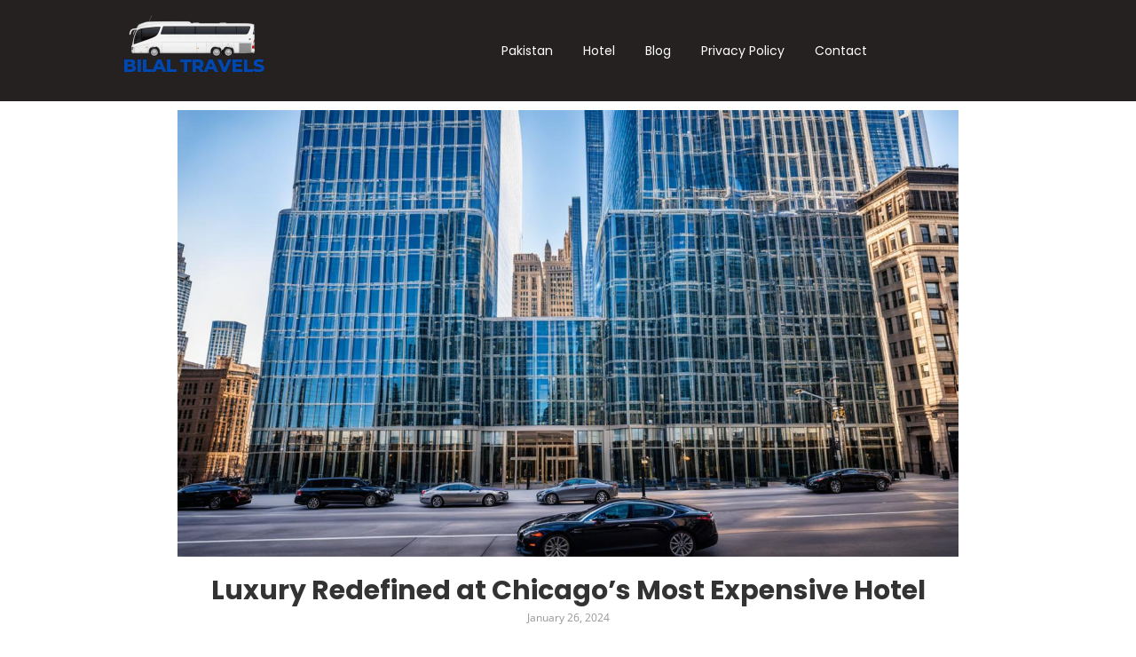

--- FILE ---
content_type: text/html; charset=utf-8
request_url: https://www.google.com/recaptcha/api2/aframe
body_size: 268
content:
<!DOCTYPE HTML><html><head><meta http-equiv="content-type" content="text/html; charset=UTF-8"></head><body><script nonce="UsngPdfjLODmGKIY3-r0AQ">/** Anti-fraud and anti-abuse applications only. See google.com/recaptcha */ try{var clients={'sodar':'https://pagead2.googlesyndication.com/pagead/sodar?'};window.addEventListener("message",function(a){try{if(a.source===window.parent){var b=JSON.parse(a.data);var c=clients[b['id']];if(c){var d=document.createElement('img');d.src=c+b['params']+'&rc='+(localStorage.getItem("rc::a")?sessionStorage.getItem("rc::b"):"");window.document.body.appendChild(d);sessionStorage.setItem("rc::e",parseInt(sessionStorage.getItem("rc::e")||0)+1);localStorage.setItem("rc::h",'1768504345179');}}}catch(b){}});window.parent.postMessage("_grecaptcha_ready", "*");}catch(b){}</script></body></html>

--- FILE ---
content_type: text/css
request_url: https://bilaltravels.net/wp-content/litespeed/css/b43463737698339f565d56c852d6247c.css?ver=48cb5
body_size: 1465
content:
.elementor-236 .elementor-element.elementor-element-57a04762:not(.elementor-motion-effects-element-type-background),.elementor-236 .elementor-element.elementor-element-57a04762>.elementor-motion-effects-container>.elementor-motion-effects-layer{background-color:#050000DE}.elementor-236 .elementor-element.elementor-element-57a04762{transition:background 0.7s,border 0.3s,border-radius 0.3s,box-shadow 0.3s;z-index:2}.elementor-236 .elementor-element.elementor-element-57a04762>.elementor-background-overlay{transition:background 0.3s,border-radius 0.3s,opacity 0.3s}.elementor-bc-flex-widget .elementor-236 .elementor-element.elementor-element-2d6510d.elementor-column .elementor-widget-wrap{align-items:center}.elementor-236 .elementor-element.elementor-element-2d6510d.elementor-column.elementor-element[data-element_type="column"]>.elementor-widget-wrap.elementor-element-populated{align-content:center;align-items:center}.elementor-236 .elementor-element.elementor-element-2d6510d>.elementor-element-populated{margin:0 0 0 0;--e-column-margin-right:0px;--e-column-margin-left:0px}.elementor-236 .elementor-element.elementor-element-e877d23{text-align:center}.elementor-236 .elementor-element.elementor-element-e877d23 img{width:100%}.elementor-bc-flex-widget .elementor-236 .elementor-element.elementor-element-748234c1.elementor-column .elementor-widget-wrap{align-items:center}.elementor-236 .elementor-element.elementor-element-748234c1.elementor-column.elementor-element[data-element_type="column"]>.elementor-widget-wrap.elementor-element-populated{align-content:center;align-items:center}.elementor-236 .elementor-element.elementor-element-41274e6b .wpr-menu-item.wpr-pointer-item{transition-duration:0.6s}.elementor-236 .elementor-element.elementor-element-41274e6b .wpr-menu-item.wpr-pointer-item:before{transition-duration:0.6s}.elementor-236 .elementor-element.elementor-element-41274e6b .wpr-menu-item.wpr-pointer-item:after{transition-duration:0.6s}.elementor-236 .elementor-element.elementor-element-41274e6b .wpr-mobile-toggle-wrap{text-align:center}.elementor-236 .elementor-element.elementor-element-41274e6b .wpr-nav-menu .wpr-menu-item,.elementor-236 .elementor-element.elementor-element-41274e6b .wpr-nav-menu>.menu-item-has-children>.wpr-sub-icon{color:#FFF}.elementor-236 .elementor-element.elementor-element-41274e6b .wpr-nav-menu .wpr-menu-item:hover,.elementor-236 .elementor-element.elementor-element-41274e6b .wpr-nav-menu>.menu-item-has-children:hover>.wpr-sub-icon,.elementor-236 .elementor-element.elementor-element-41274e6b .wpr-nav-menu .wpr-menu-item.wpr-active-menu-item,.elementor-236 .elementor-element.elementor-element-41274e6b .wpr-nav-menu>.menu-item-has-children.current_page_item>.wpr-sub-icon{color:#FF224D}.elementor-236 .elementor-element.elementor-element-41274e6b.wpr-pointer-line-fx .wpr-menu-item:before,.elementor-236 .elementor-element.elementor-element-41274e6b.wpr-pointer-line-fx .wpr-menu-item:after{background-color:#FF224D}.elementor-236 .elementor-element.elementor-element-41274e6b.wpr-pointer-border-fx .wpr-menu-item:before{border-color:#FF224D;border-width:1px}.elementor-236 .elementor-element.elementor-element-41274e6b.wpr-pointer-background-fx .wpr-menu-item:before{background-color:#FF224D}.elementor-236 .elementor-element.elementor-element-41274e6b .menu-item-has-children .wpr-sub-icon{font-size:14px}.elementor-236 .elementor-element.elementor-element-41274e6b.wpr-pointer-background:not(.wpr-sub-icon-none) .wpr-nav-menu-horizontal .menu-item-has-children .wpr-pointer-item{padding-right:calc(14px + 7px)}.elementor-236 .elementor-element.elementor-element-41274e6b.wpr-pointer-border:not(.wpr-sub-icon-none) .wpr-nav-menu-horizontal .menu-item-has-children .wpr-pointer-item{padding-right:calc(14px + 7px)}.elementor-236 .elementor-element.elementor-element-41274e6b .wpr-nav-menu .wpr-menu-item,.elementor-236 .elementor-element.elementor-element-41274e6b .wpr-mobile-nav-menu a,.elementor-236 .elementor-element.elementor-element-41274e6b .wpr-mobile-toggle-text{font-family:"Poppins",Sans-serif;font-size:14px;font-weight:400}.elementor-236 .elementor-element.elementor-element-41274e6b.wpr-pointer-underline .wpr-menu-item:after,.elementor-236 .elementor-element.elementor-element-41274e6b.wpr-pointer-overline .wpr-menu-item:before,.elementor-236 .elementor-element.elementor-element-41274e6b.wpr-pointer-double-line .wpr-menu-item:before,.elementor-236 .elementor-element.elementor-element-41274e6b.wpr-pointer-double-line .wpr-menu-item:after{height:1px}.elementor-236 .elementor-element.elementor-element-41274e6b .wpr-nav-menu .wpr-menu-item{padding-left:7px;padding-right:7px;padding-top:15px;padding-bottom:15px}.elementor-236 .elementor-element.elementor-element-41274e6b.wpr-pointer-background:not(.wpr-sub-icon-none) .wpr-nav-menu-vertical .menu-item-has-children .wpr-sub-icon{text-indent:-7px}.elementor-236 .elementor-element.elementor-element-41274e6b.wpr-pointer-border:not(.wpr-sub-icon-none) .wpr-nav-menu-vertical .menu-item-has-children .wpr-sub-icon{text-indent:-7px}.elementor-236 .elementor-element.elementor-element-41274e6b .wpr-nav-menu>.menu-item{margin-left:10px;margin-right:10px}.elementor-236 .elementor-element.elementor-element-41274e6b .wpr-nav-menu-vertical .wpr-nav-menu>li>.wpr-sub-menu{margin-left:10px}.elementor-236 .elementor-element.elementor-element-41274e6b.wpr-main-menu-align-left .wpr-nav-menu-vertical .wpr-nav-menu>li>.wpr-sub-icon{right:10px}.elementor-236 .elementor-element.elementor-element-41274e6b.wpr-main-menu-align-right .wpr-nav-menu-vertical .wpr-nav-menu>li>.wpr-sub-icon{left:10px}.elementor-236 .elementor-element.elementor-element-41274e6b .wpr-sub-menu .wpr-sub-menu-item,.elementor-236 .elementor-element.elementor-element-41274e6b .wpr-sub-menu>.menu-item-has-children .wpr-sub-icon{color:#333}.elementor-236 .elementor-element.elementor-element-41274e6b .wpr-sub-menu .wpr-sub-menu-item{background-color:#fff;padding-left:15px;padding-right:15px;padding-top:13px;padding-bottom:13px}.elementor-236 .elementor-element.elementor-element-41274e6b .wpr-sub-menu .wpr-sub-menu-item:hover,.elementor-236 .elementor-element.elementor-element-41274e6b .wpr-sub-menu>.menu-item-has-children .wpr-sub-menu-item:hover .wpr-sub-icon,.elementor-236 .elementor-element.elementor-element-41274e6b .wpr-sub-menu .wpr-sub-menu-item.wpr-active-menu-item,.elementor-236 .elementor-element.elementor-element-41274e6b .wpr-sub-menu>.menu-item-has-children.current_page_item .wpr-sub-icon{color:#fff}.elementor-236 .elementor-element.elementor-element-41274e6b .wpr-sub-menu .wpr-sub-menu-item:hover,.elementor-236 .elementor-element.elementor-element-41274e6b .wpr-sub-menu .wpr-sub-menu-item.wpr-active-menu-item{background-color:#605BE5}.elementor-236 .elementor-element.elementor-element-41274e6b .wpr-sub-menu .wpr-sub-icon{right:15px}.elementor-236 .elementor-element.elementor-element-41274e6b.wpr-main-menu-align-right .wpr-nav-menu-vertical .wpr-sub-menu .wpr-sub-icon{left:15px}.elementor-236 .elementor-element.elementor-element-41274e6b .wpr-nav-menu-horizontal .wpr-nav-menu>li>.wpr-sub-menu{margin-top:0}.elementor-236 .elementor-element.elementor-element-41274e6b.wpr-sub-divider-yes .wpr-sub-menu li:not(:last-child){border-bottom-color:#e8e8e8;border-bottom-width:1px}.elementor-236 .elementor-element.elementor-element-41274e6b .wpr-sub-menu{border-style:solid;border-width:1px 1px 1px 1px;border-color:#E8E8E8}.elementor-236 .elementor-element.elementor-element-41274e6b .wpr-mobile-nav-menu a,.elementor-236 .elementor-element.elementor-element-41274e6b .wpr-mobile-nav-menu .menu-item-has-children>a:after{color:#333}.elementor-236 .elementor-element.elementor-element-41274e6b .wpr-mobile-nav-menu li{background-color:#fff}.elementor-236 .elementor-element.elementor-element-41274e6b .wpr-mobile-nav-menu li a:hover,.elementor-236 .elementor-element.elementor-element-41274e6b .wpr-mobile-nav-menu .menu-item-has-children>a:hover:after,.elementor-236 .elementor-element.elementor-element-41274e6b .wpr-mobile-nav-menu li a.wpr-active-menu-item,.elementor-236 .elementor-element.elementor-element-41274e6b .wpr-mobile-nav-menu .menu-item-has-children.current_page_item>a:hover:after{color:#fff}.elementor-236 .elementor-element.elementor-element-41274e6b .wpr-mobile-nav-menu a:hover,.elementor-236 .elementor-element.elementor-element-41274e6b .wpr-mobile-nav-menu a.wpr-active-menu-item{background-color:#FF224D}.elementor-236 .elementor-element.elementor-element-41274e6b .wpr-mobile-nav-menu a{padding-left:50px;padding-right:50px}.elementor-236 .elementor-element.elementor-element-41274e6b .wpr-mobile-nav-menu .menu-item-has-children>a:after{margin-left:50px;margin-right:50px}.elementor-236 .elementor-element.elementor-element-41274e6b .wpr-mobile-nav-menu .wpr-mobile-menu-item{padding-top:7px;padding-bottom:7px}.elementor-236 .elementor-element.elementor-element-41274e6b .wpr-mobile-nav-menu .wpr-mobile-sub-menu-item{font-size:12px;padding-top:1px;padding-bottom:1px}.elementor-236 .elementor-element.elementor-element-41274e6b .wpr-mobile-nav-menu{margin-top:10px}.elementor-236 .elementor-element.elementor-element-41274e6b .wpr-mobile-toggle{border-color:#FFF;width:46px;border-width:0}.elementor-236 .elementor-element.elementor-element-41274e6b .wpr-mobile-toggle-text{color:#FFF}.elementor-236 .elementor-element.elementor-element-41274e6b .wpr-mobile-toggle-line{background-color:#FFF;height:3px;margin-bottom:4px}.elementor-236 .elementor-element.elementor-element-41274e6b .wpr-mobile-toggle:hover{border-color:#FF224D}.elementor-236 .elementor-element.elementor-element-41274e6b .wpr-mobile-toggle:hover .wpr-mobile-toggle-text{color:#FF224D}.elementor-236 .elementor-element.elementor-element-41274e6b .wpr-mobile-toggle:hover .wpr-mobile-toggle-line{background-color:#FF224D}.elementor-bc-flex-widget .elementor-236 .elementor-element.elementor-element-66fd7f1d.elementor-column .elementor-widget-wrap{align-items:center}.elementor-236 .elementor-element.elementor-element-66fd7f1d.elementor-column.elementor-element[data-element_type="column"]>.elementor-widget-wrap.elementor-element-populated{align-content:center;align-items:center}body.elementor-page-236:not(.elementor-motion-effects-element-type-background),body.elementor-page-236>.elementor-motion-effects-container>.elementor-motion-effects-layer{background-color:#868686}@media(min-width:768px){.elementor-236 .elementor-element.elementor-element-2d6510d{width:25.901%}.elementor-236 .elementor-element.elementor-element-748234c1{width:55.168%}.elementor-236 .elementor-element.elementor-element-66fd7f1d{width:18.177%}}@media(max-width:1024px) and (min-width:768px){.elementor-236 .elementor-element.elementor-element-2d6510d{width:15%}.elementor-236 .elementor-element.elementor-element-748234c1{width:67%}.elementor-236 .elementor-element.elementor-element-66fd7f1d{width:18%}}@media(max-width:1024px){.elementor-236 .elementor-element.elementor-element-57a04762{padding:0 20px 0 20px}.elementor-236 .elementor-element.elementor-element-41274e6b .wpr-nav-menu .wpr-menu-item{padding-left:3px;padding-right:3px}.elementor-236 .elementor-element.elementor-element-41274e6b.wpr-pointer-background:not(.wpr-sub-icon-none) .wpr-nav-menu-vertical .menu-item-has-children .wpr-sub-icon{text-indent:-3px}.elementor-236 .elementor-element.elementor-element-41274e6b.wpr-pointer-border:not(.wpr-sub-icon-none) .wpr-nav-menu-vertical .menu-item-has-children .wpr-sub-icon{text-indent:-3px}}@media(max-width:767px){.elementor-236 .elementor-element.elementor-element-2d6510d{width:50%}.elementor-236 .elementor-element.elementor-element-e877d23{width:var(--container-widget-width,209px);max-width:209px;--container-widget-width:209px;--container-widget-flex-grow:0}.elementor-236 .elementor-element.elementor-element-748234c1{width:50%}.elementor-236 .elementor-element.elementor-element-41274e6b .wpr-mobile-toggle-wrap{text-align:right}.elementor-236 .elementor-element.elementor-element-41274e6b .wpr-nav-menu .wpr-menu-item,.elementor-236 .elementor-element.elementor-element-41274e6b .wpr-mobile-nav-menu a,.elementor-236 .elementor-element.elementor-element-41274e6b .wpr-mobile-toggle-text{font-size:13px}.elementor-236 .elementor-element.elementor-element-66fd7f1d{width:100%}}

--- FILE ---
content_type: text/css
request_url: https://bilaltravels.net/wp-content/litespeed/css/874728cc37a9a36406ad947051667864.css?ver=be7d2
body_size: 570
content:
.elementor-243 .elementor-element.elementor-element-46af85c6:not(.elementor-motion-effects-element-type-background),.elementor-243 .elementor-element.elementor-element-46af85c6>.elementor-motion-effects-container>.elementor-motion-effects-layer{background-color:#191919}.elementor-243 .elementor-element.elementor-element-46af85c6{transition:background 0.3s,border 0.3s,border-radius 0.3s,box-shadow 0.3s;padding:40px 0 40px 0}.elementor-243 .elementor-element.elementor-element-46af85c6>.elementor-background-overlay{transition:background 0.3s,border-radius 0.3s,opacity 0.3s}.elementor-243 .elementor-element.elementor-element-3ced5c7f>.elementor-element-populated{text-align:center}.elementor-243 .elementor-element.elementor-element-2f12252 .wpr-page-list-item{padding:3px 7px 5px 0;margin:5px 40px 0 32px;border-style:none;border-radius:0 0 0 0;border-color:#E8E8E8;transition-duration:0.5s}.elementor-243 .elementor-element.elementor-element-2f12252 .wpr-page-list-item a{color:#FFF;transition-duration:0.5s;font-size:18px;line-height:.8em}.elementor-243 .elementor-element.elementor-element-2f12252 .wpr-page-list-item a:hover{color:#605BE5}.elementor-243 .elementor-element.elementor-element-2f12252 .wpr-page-list-item div a{margin-bottom:9px}.elementor-243 .elementor-element.elementor-element-2f12252 .wpr-page-list-item p{color:#B6B6B6;font-size:12px;line-height:.8em}.elementor-243 .elementor-element.elementor-element-2f12252 .wpr-page-list-item-badge{color:#FFF;background-color:#605BE5;font-size:12px;margin-left:5px;padding:2px 5px 2px 5px;border-radius:0 0 0 0}.elementor-243 .elementor-element.elementor-element-2f12252 .wpr-page-list i{color:#605BE5;font-size:12px;max-height:12px}.elementor-243 .elementor-element.elementor-element-2f12252 .wpr-page-list svg{fill:#605BE5;width:12px;height:12px}.elementor-243 .elementor-element.elementor-element-2f12252 .wpr-page-list i:before{max-height:12px}.elementor-243 .elementor-element.elementor-element-2f12252 .wpr-page-list-item-icon{max-height:12px}.elementor-243 .elementor-element.elementor-element-2f12252 .wpr-page-list .wpr-page-list-item-icon{margin-right:5px}.elementor-243 .elementor-element.elementor-element-62a168c8{text-align:center;color:#FFF;font-family:"Open Sans",Sans-serif;font-size:13px;font-weight:400}.elementor-243 .elementor-element.elementor-element-6477a8ca{text-align:center;color:#D3D3D3;font-family:"Open Sans",Sans-serif;font-size:13px;font-weight:400}.elementor-243 .elementor-element.elementor-element-7e6b04be{margin-top:-1px;margin-bottom:0}.elementor-243 .elementor-element.elementor-element-6aafb75d.wpr-stt-btn-align-fixed-right .wpr-stt-btn{right:30px;bottom:30px}.elementor-243 .elementor-element.elementor-element-6aafb75d .wpr-stt-content{color:#FF224D}.elementor-243 .elementor-element.elementor-element-6aafb75d .wpr-stt-icon{color:#FF224D;font-size:14px}.elementor-243 .elementor-element.elementor-element-6aafb75d .wpr-stt-icon svg{fill:#FF224D;width:14px;height:14px}.elementor-243 .elementor-element.elementor-element-6aafb75d .wpr-stt-btn{background-color:#FFF0;border-color:#FF224D;box-shadow:0 0 0 0 rgb(0 0 0 / .5);transition:all 0.3s ease-in-out 0s;padding:15px 15px 15px 15px;border-style:solid;border-width:1px 1px 1px 1px;border-radius:2px 2px 2px 2px}.elementor-243 .elementor-element.elementor-element-6aafb75d .wpr-stt-btn:hover>.wpr-stt-icon{Color:#FF224D}.elementor-243 .elementor-element.elementor-element-6aafb75d .wpr-stt-btn:hover{background-color:#FFF0;border-color:#FF224D}body.elementor-page-243:not(.elementor-motion-effects-element-type-background),body.elementor-page-243>.elementor-motion-effects-container>.elementor-motion-effects-layer{background-color:#868686}@media(max-width:1024px){.elementor-243 .elementor-element.elementor-element-46af85c6{padding:40px 20px 40px 20px}.elementor-243 .elementor-element.elementor-element-2f12252 .wpr-page-list-item{padding:0 37px 0 0;margin:0 0 0 0}}@media(max-width:767px){.elementor-243 .elementor-element.elementor-element-2f12252 .wpr-page-list-item{padding:0 46px 0 62px;margin:0 10px 0 0}}

--- FILE ---
content_type: text/css
request_url: https://bilaltravels.net/wp-content/litespeed/css/4b6ed4333d96475bebfe4358b277b2bc.css?ver=3d2b2
body_size: 1648
content:
.elementor-781 .elementor-element.elementor-element-2bf4864>.elementor-container{max-width:900px}.elementor-781 .elementor-element.elementor-element-e65eba1 .wpr-featured-media-wrap{text-align:center}.elementor-781 .elementor-element.elementor-element-e65eba1 .wpr-featured-media-image{width:100%}.elementor-781 .elementor-element.elementor-element-e65eba1 .wpr-featured-media-image img{width:100%}.elementor-781 .elementor-element.elementor-element-e65eba1 .wpr-featured-media-caption span{color:#333;background-color:#fff;padding:5px 10px 5px 10px;margin:10px 10px 10px 10px;border-style:none;border-radius:3px 3px 3px 3px}.elementor-781 .elementor-element.elementor-element-e65eba1 .wpr-featured-media-caption{transition-duration:0.1s;align-items:flex-end;justify-content:center}.elementor-781 .elementor-element.elementor-element-f77089d .wpr-post-title{text-align:center;color:#333;font-family:"Poppins",Sans-serif;font-size:30px;font-weight:700}.elementor-781 .elementor-element.elementor-element-157bb96 .wpr-post-info-vertical li{padding-bottom:0;margin-bottom:0}.elementor-781 .elementor-element.elementor-element-157bb96 .wpr-post-info-horizontal li{padding-right:0}.elementor-781 .elementor-element.elementor-element-157bb96 .wpr-post-info-horizontal li:after{right:calc(0px / 2)}.elementor-781 .elementor-element.elementor-element-157bb96 .wpr-post-info{text-align:center}.elementor-781 .elementor-element.elementor-element-157bb96 .wpr-post-info li{color:#959595}.elementor-781 .elementor-element.elementor-element-157bb96 .wpr-post-info li:not(.wpr-post-info-taxonomy):not(.wpr-post-info-custom-field) a{color:#959595}.elementor-781 .elementor-element.elementor-element-157bb96 .wpr-post-info li:not(.wpr-post-info-taxonomy):not(.wpr-post-info-custom-field){font-family:"Open Sans",Sans-serif;font-size:12px}.elementor-781 .elementor-element.elementor-element-157bb96 .wpr-post-info li a{transition-duration:0.1s}.elementor-781 .elementor-element.elementor-element-157bb96 .avatar{border-radius:0 0 0 0}.elementor-781 .elementor-element.elementor-element-157bb96 .wpr-post-info-taxonomy a{color:#605BE5;padding:0 0 0 0;margin:0 0 0 0;border-style:none;border-radius:0 0 0 0}.elementor-781 .elementor-element.elementor-element-157bb96 .wpr-post-info-taxonomy>span:not(.wpr-post-info-text){color:#605BE5;padding:0 0 0 0;margin:0 0 0 0;border-style:none;border-radius:0 0 0 0}.elementor-781 .elementor-element.elementor-element-157bb96 .wpr-post-info-taxonomy a,.elementor-781 .elementor-element.elementor-element-157bb96 .wpr-post-info-taxonomy>span:not(.wpr-post-info-text){font-size:15px}.elementor-781 .elementor-element.elementor-element-157bb96 .wpr-post-info-taxonomy a:hover{color:#54595F}.elementor-781 .elementor-element.elementor-element-157bb96 .wpr-post-info li:not(.wpr-post-info-custom-field) i{color:#333}.elementor-781 .elementor-element.elementor-element-157bb96 .wpr-post-info li:not(.wpr-post-info-custom-field) svg{fill:#333}.elementor-781 .elementor-element.elementor-element-157bb96 .wpr-post-info li i{font-size:16px;margin-right:5px}.elementor-781 .elementor-element.elementor-element-157bb96 .wpr-post-info li svg{width:16px;height:16px;margin-right:5px}.elementor-781 .elementor-element.elementor-element-157bb96 .wpr-post-info li .wpr-post-info-text{color:#333;font-size:12px}.elementor-781 .elementor-element.elementor-element-157bb96 .wpr-post-info li .wpr-post-info-text span{margin-right:10px}.elementor-781 .elementor-element.elementor-element-157bb96>.elementor-widget-container{margin:-20px 0 0 0}.elementor-781 .elementor-element.elementor-element-45cb3cd .wpr-post-content{color:#444;font-family:"Open Sans",Sans-serif;font-size:14px}.elementor-781 .elementor-element.elementor-element-45cb3cd .wpr-post-content a{transition-duration:0.1s}.elementor-781 .elementor-element.elementor-element-7f059bf .wpr-post-navigation-wrap{border-color:#e8e8e8;border-width:1px 0 1px 0}.elementor-781 .elementor-element.elementor-element-7f059bf .wpr-post-nav-divider{background-color:#e8e8e8;width:1px}.elementor-781 .elementor-element.elementor-element-7f059bf .wpr-post-navigation-wrap.wpr-post-nav-dividers{padding:0 0 0 0}.elementor-781 .elementor-element.elementor-element-7f059bf .wpr-post-nav-bg-images .wpr-post-navigation{padding:0 0 0 0}.elementor-781 .elementor-element.elementor-element-7f059bf .wpr-post-navigation i{color:#FF1A44;border-color:#E8E8E8;transition:color 0.5s,background-color 0.5s,border-color 0.5s;font-size:7px;width:40px;height:50px;line-height:50px;border-style:none;border-radius:0 0 0 0}.elementor-781 .elementor-element.elementor-element-7f059bf .wpr-post-navigation svg path{color:#FF1A44}.elementor-781 .elementor-element.elementor-element-7f059bf .wpr-posts-navigation-svg-wrapper svg{fill:#FF1A44;transition:fill 0.5s}.elementor-781 .elementor-element.elementor-element-7f059bf .wpr-posts-navigation-svg-wrapper{border-color:#E8E8E8;transition:background-color 0.5s,border-color 0.5s;width:40px;height:50px;border-style:none;border-radius:0 0 0 0}.elementor-781 .elementor-element.elementor-element-7f059bf .wpr-post-nav-fixed.wpr-post-nav-hover img{transition:all 0.5s ease}.elementor-781 .elementor-element.elementor-element-7f059bf .wpr-post-navigation svg{width:7px}.elementor-781 .elementor-element.elementor-element-7f059bf .wpr-post-navigation-wrap i{font-size:7px;width:40px;height:50px;line-height:50px}.elementor-781 .elementor-element.elementor-element-7f059bf .wpr-post-navigation-wrap svg{width:7px}.elementor-781 .elementor-element.elementor-element-7f059bf .wpr-post-nav-fixed.wpr-post-nav-prev img{left:40px}.elementor-781 .elementor-element.elementor-element-7f059bf .wpr-post-nav-fixed.wpr-post-nav-next img{right:40px}.elementor-781 .elementor-element.elementor-element-7f059bf .wpr-post-nav-fixed.wpr-post-navigation img{height:50px}.elementor-781 .elementor-element.elementor-element-7f059bf .wpr-post-nav-prev i{margin-right:0}.elementor-781 .elementor-element.elementor-element-7f059bf .wpr-post-nav-prev .wpr-posts-navigation-svg-wrapper{margin-right:0}.elementor-781 .elementor-element.elementor-element-7f059bf .wpr-post-nav-next i{margin-left:0}.elementor-781 .elementor-element.elementor-element-7f059bf .wpr-post-nav-next .wpr-posts-navigation-svg-wrapper{margin-left:0}.elementor-781 .elementor-element.elementor-element-7f059bf .wpr-post-nav-labels span{color:#FF1A44;font-size:15px;transition:color 0.5s}.elementor-781 .elementor-element.elementor-element-7f059bf .wpr-post-nav-labels span:hover{color:#54595f}.elementor-781 .elementor-element.elementor-element-1a49ec7 .wpr-comments-navigation a.prev{display:none}.elementor-781 .elementor-element.elementor-element-1a49ec7 .wpr-comments-navigation a.next{display:none}.elementor-781 .elementor-element.elementor-element-1a49ec7 .wpr-comments-navigation .page-numbers:not(.prev):not(.next){display:none}.elementor-781 .elementor-element.elementor-element-1a49ec7 .wpr-comments-wrap>h3{text-align:center;color:#222;border-color:#e8e8e8;font-size:17px;letter-spacing:.5px;border-style:none;margin-bottom:25px}.elementor-781 .elementor-element.elementor-element-1a49ec7 .even .wpr-post-comment{background-color:#fcfcfc}.elementor-781 .elementor-element.elementor-element-1a49ec7 .odd .wpr-post-comment{background-color:#fcfcfc}.elementor-781 .elementor-element.elementor-element-1a49ec7 .bypostauthor .wpr-post-comment{background-color:#EFEFEF}.elementor-781 .elementor-element.elementor-element-1a49ec7 .wpr-post-comment{border-color:#e8e8e8;padding:20px 20px 20px 20px;border-style:solid;border-width:1px 1px 1px 1px;border-radius:0 0 0 0;margin-bottom:50px}.elementor-781 .elementor-element.elementor-element-1a49ec7 .wpr-comments-list .children{padding-left:24px}.elementor-781 .elementor-element.elementor-element-1a49ec7 .wpr-comment-meta,.wpr-comment-content{margin-left:calc(60px + 20px)}.elementor-781 .elementor-element.elementor-element-1a49ec7.wpr-comment-reply-separate .wpr-comment-reply{margin-left:calc(60px + 20px)}.elementor-781 .elementor-element.elementor-element-1a49ec7 .wpr-comment-avatar{border-radius:0 0 0 0}.elementor-781 .elementor-element.elementor-element-1a49ec7 .wpr-comment-author span{color:#333}.elementor-781 .elementor-element.elementor-element-1a49ec7 .wpr-comment-author a{color:#333;transition-duration:0.1s}.elementor-781 .elementor-element.elementor-element-1a49ec7 .wpr-comment-author{font-size:15px;margin-bottom:2px}.elementor-781 .elementor-element.elementor-element-1a49ec7 .wpr-comment-metadata{color:#9B9B9B;font-family:"Open Sans",Sans-serif;font-size:12px;margin-bottom:5px}.elementor-781 .elementor-element.elementor-element-1a49ec7 .wpr-comment-metadata a{color:#9B9B9B}.elementor-781 .elementor-element.elementor-element-1a49ec7 .wpr-comment-reply:before{color:#9B9B9B}.elementor-781 .elementor-element.elementor-element-1a49ec7 .wpr-comment-content{color:#666;font-family:"Open Sans",Sans-serif;font-size:14px;font-weight:400}.elementor-781 .elementor-element.elementor-element-1a49ec7 .wpr-comment-content a{color:#605BE5}.elementor-781 .elementor-element.elementor-element-1a49ec7 .wpr-comment-reply a{color:#605BE5;background-color:#FCFCFC;font-size:13px;transition-duration:0.6s;padding:0 0 0 0;margin:0 0 0 0;border-style:none;border-radius:0 0 0 0}.elementor-781 .elementor-element.elementor-element-1a49ec7 .wpr-comment-reply a:hover{color:#54595f}.elementor-781 .elementor-element.elementor-element-1a49ec7 .wpr-comments-navigation a{color:#333;transition-duration:0.1s;padding:0 0 0 0;border-style:none;border-radius:0 0 0 0}.elementor-781 .elementor-element.elementor-element-1a49ec7 .wpr-comments-navigation span{color:#333;padding:0 0 0 0;border-style:none;border-radius:0 0 0 0}.elementor-781 .elementor-element.elementor-element-1a49ec7 .wpr-comments-navigation a,.elementor-781 .elementor-element.elementor-element-1a49ec7 .wpr-comments-navigation span{font-size:13px}.elementor-781 .elementor-element.elementor-element-1a49ec7 .wpr-comments-navigation a:hover{color:#54595f}.elementor-781 .elementor-element.elementor-element-1a49ec7 .wpr-comments-navigation span.current{color:#54595f}.elementor-781 .elementor-element.elementor-element-1a49ec7 .wpr-comment-reply-title{color:#222;border-color:#e8e8e8;font-family:"Raleway",Sans-serif;font-size:17px;font-weight:500;letter-spacing:.5px;border-style:none;margin-top:85px;margin-bottom:20px;text-align:left}.elementor-781 .elementor-element.elementor-element-1a49ec7 .wpr-comment-form input[type=text]{color:#666;background-color:#fff;border-color:#DBDBDB;transition-duration:0.6s;padding:10px 0 10px 10px;border-style:solid;border-width:1px 1px 1px 1px;border-radius:0 0 0 0}.elementor-781 .elementor-element.elementor-element-1a49ec7 .wpr-comment-form textarea{color:#666;background-color:#fff;border-color:#DBDBDB;transition-duration:0.6s;padding:10px 0 10px 10px;border-style:solid;border-width:1px 1px 1px 1px;border-radius:0 0 0 0}.elementor-781 .elementor-element.elementor-element-1a49ec7 .wpr-comment-form label{color:#666}.elementor-781 .elementor-element.elementor-element-1a49ec7 .wpr-comment-form .logged-in-as a{color:#666}.elementor-781 .elementor-element.elementor-element-1a49ec7 .wpr-comment-form .logged-in-as .required-field-message{color:#666}.elementor-781 .elementor-element.elementor-element-1a49ec7 .wpr-comment-form label,.elementor-781 .elementor-element.elementor-element-1a49ec7 .wpr-comment-form input[type=text],.elementor-781 .elementor-element.elementor-element-1a49ec7 .wpr-comment-form textarea,.elementor-781 .elementor-element.elementor-element-1a49ec7 .wpr-comment-form .logged-in-as{font-size:14px}.elementor-781 .elementor-element.elementor-element-1a49ec7 .wpr-comment-form input[type=text]::placeholder{transition-duration:0.6s}.elementor-781 .elementor-element.elementor-element-1a49ec7 .wpr-comment-form input[type=text]::-ms-input-placeholder{transition-duration:0.6s}.elementor-781 .elementor-element.elementor-element-1a49ec7 .wpr-comment-form input[type=text]:focus{color:#666;background-color:#fff}.elementor-781 .elementor-element.elementor-element-1a49ec7 .wpr-comment-form textarea:focus{color:#666;background-color:#fff}.elementor-781 .elementor-element.elementor-element-1a49ec7 .wpr-comment-form-author{margin-bottom:10px;margin-right:10px}.elementor-781 .elementor-element.elementor-element-1a49ec7 .wpr-comment-form-email{margin-bottom:10px;margin-right:10px}.elementor-781 .elementor-element.elementor-element-1a49ec7 .wpr-comment-form-url{margin-bottom:10px}.elementor-781 .elementor-element.elementor-element-1a49ec7 .wpr-comment-form-text{margin-bottom:10px}.elementor-781 .elementor-element.elementor-element-1a49ec7 .wpr-submit-comment{color:#fff;background-color:#FF1A44;border-color:#DBDBDB;font-size:15px;letter-spacing:.5px;transition-duration:0.7s;padding:10px 45px 10px 45px;margin:25px 0 0 0;border-style:none;border-radius:0 0 0 0}.elementor-781 .elementor-element.elementor-element-1a49ec7 .wpr-submit-comment:hover{color:#FFF;background-color:#E85570}.elementor-781 .elementor-element.elementor-element-1a49ec7 .form-submit{text-align:left}.elementor-781 .elementor-element.elementor-element-1a49ec7>.elementor-widget-container{margin:0 0 35px 0}